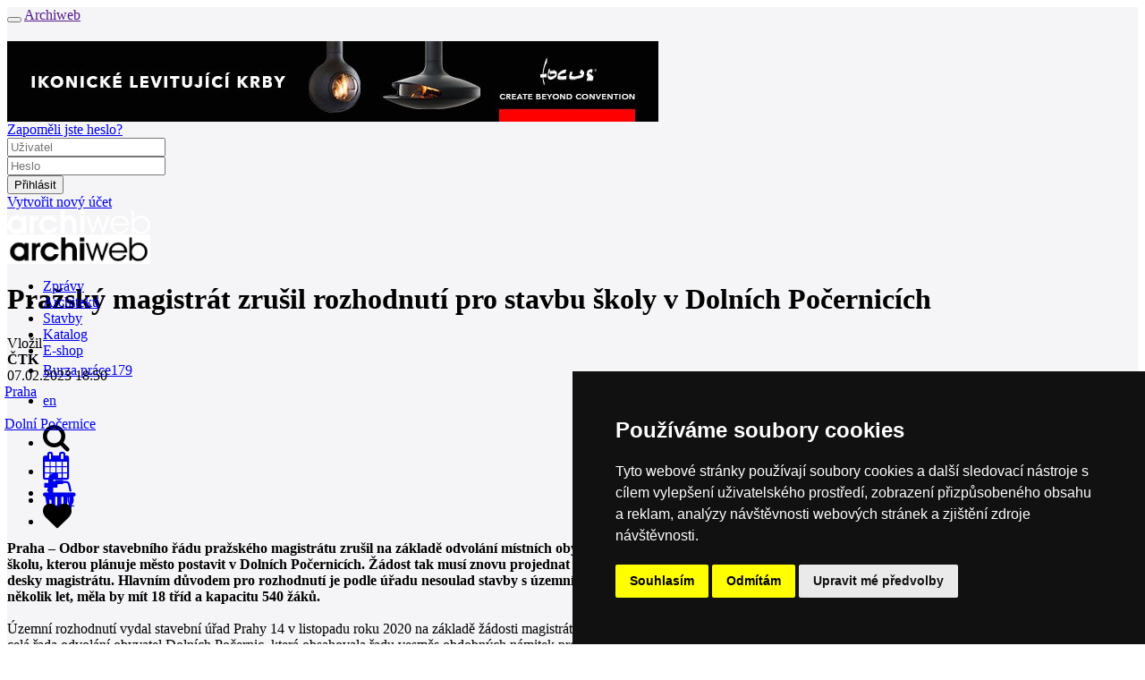

--- FILE ---
content_type: text/html; charset=utf-8
request_url: https://www.archiweb.cz/n/domaci/prazsky-magistrat-zrusil-rozhodnuti-pro-stavbu-skoly-v-dolnich-pocernicich
body_size: 13370
content:

<!DOCTYPE html PUBLIC "-//W3C//DTD XHTML 1.0 Transitional//EN">
    <!--[if lt IE 7]><html class="no-js lt-ie9 lt-ie8 lt-ie7" lang="cs"> <![endif]-->
        <!--[if IE 7]>    <html class="no-js lt-ie9 lt-ie8" lang="cs"> <![endif]-->
        <!--[if IE 8]>    <html class="no-js lt-ie9" lang="cs"> <![endif]-->
        <!-- Consider adding a manifest.appcache: h5bp.com/d/Offline -->
        <!--[if gt IE 8]><!--> <html class="no-js" lang="cs" xml:lang="cs"> <!--<![endif]-->
            <head>
                <title>archiweb.cz - Pražský magistrát zrušil rozhodnutí pro stavbu školy v Dolních Počernicích</title>
                <meta charset="UTF-8">
                <meta name="viewport" content="width=device-width, initial-scale=1.0">
                <meta name="application-name" content="Archiweb">
                <meta name="description" content="Praha – Odbor stavebního řádu pražského magistrátu zrušil na základě odvolání místních obyvatel územní rozhodnutí pro novou základní školu, kterou plánuje město postavit v&amp;nbsp;Dolních Počernicích. Žádost tak musí znovu projednat stavební úřad Prahy 14. ČTK to zjistila z&amp;nbsp;úřední desky…">

                <!--
        Narodni knihovna CR - archivace online zdroju
        == START ==
                -->
                <link rel="schema.DC" href="https://purl.org/dc/elements/1.1/">
                <meta name="DC.Title" content="archiweb.cz">
                <meta name="DC.Creator.personalName" content="Zloský, Ondřej">
                <meta name="DC.Subject" scheme="PHNK" content="architektura">
                <meta name="DC.Subject" scheme="PHNK" content="design">
                <meta name="DC.Subject" scheme="PHNK" content="stavby">
                <meta name="DC.Subject" scheme="PHNK" content="stavební materiály">
                <meta name="DC.Subject" scheme="MDT_MRF" content="72">
                <meta name="DC.Subject" scheme="MDT_MRF" content="7.05">
                <meta name="DC.Subject" scheme="MDT_MRF" content="69.01/.03">
                <meta name="DC.Subject" scheme="MDT_MRF" content="691">
                <meta name="DC.Subject" scheme="MDT_MRF" content="(0.034.2)004.738.12">
                <meta name="DC.Subject" scheme="MDT_KON" content="72 - Architektura">
                <meta name="DC.Subject" scheme="DDC_CON" content="720 - Architecture">
                <meta name="DC.Description.abstract" content="Internetový portál do světa moderní architektury. Každý den přináší informace o všem důležitém, co se v oblasti domácí a světové architektury odehrává">
                <meta name="DC.Publisher" content="Jan Kratochvíl">
                <meta name="DC.Publisher.address" content=" jan.kratochvil@archiweb.cz">
                <meta name="DC.Date" scheme="W3C-DTF" content="1997-01-01">
                <meta name="DC.Type" scheme="DCMIType" content="Text">
                <meta name="DC.Type" scheme="DCMIType" content="Image">
                <meta name="DC.Type" scheme="PHNK" content="www dokumenty">
                <meta name="DC.Format" scheme="IMT" content="text/html">
                <meta name="DC.Format.medium" content="computerFile">
                <meta name="DC.Identifier" content="https://www.archiweb.cz">
                <meta name="DC.Identifier" scheme="ISSN" content="1801-3902">
                <meta name="DC.Identifier" scheme="URN" content="URN:NBN:cz-nk2005461">
                <meta name="DC.Language" scheme="RFC3066" content="cze">
                <meta name="DC.Language" scheme="RFC3066" content="eng">
                <meta name="DC.Rights" content="archiweb.cz 1997-2005">
                <!-- == END ==  -->


                <!-- facebook opengraph -->
                  <meta name="facebook-domain-verification" content="dlp3mlqqsru40gmwvbemie4jjvsk0m">
                <meta property="og:image" content="/Image/zpravy/2023/02/skola.png"> <!-- doplnit, min 200x200, ale cim vetsi, tim lepsi-->
                <meta property="og:title" content="Archiweb - Pražský magistrát zrušil rozhodnutí pro stavbu školy v Dolních Počernicích">
                <meta property="og:description" content="Praha – Odbor stavebního řádu pražského magistrátu zrušil na základě odvolání místních obyvatel územní rozhodnutí pro novou základní školu, kterou plánuje město postavit v&amp;nbsp;Dolních Počernicích. Žádost tak musí znovu projednat stavební úřad Prahy 14. ČTK to zjistila z&amp;nbsp;úřední desky…">
                <meta property="og:url" content="https://www.archiweb.cz/n/domaci/prazsky-magistrat-zrusil-rozhodnuti-pro-stavbu-skoly-v-dolnich-pocernicich">
                <!-- end facebook opengraph -->

                <!-- twitter cards -->
                <meta name="twitter:card" content="summary">
                <meta name="twitter:title" content="Archiweb - Pražský magistrát zrušil rozhodnutí pro stavbu školy v Dolních Počernicích">
                <meta name="twitter:description" content="Praha – Odbor stavebního řádu pražského magistrátu zrušil na základě odvolání místních obyvatel územní rozhodnutí pro novou základní školu, kterou plánuje město postavit v&amp;nbsp;Dolních Počernicích. Žádost tak musí znovu projednat stavební úřad Prahy 14. ČTK to zjistila z&amp;nbsp;úřední desky…">
                <!-- end twitter cards -->

                <!-- main styles -->
                <link rel='stylesheet' href='https://cdn.archmedia.eu/styles/cols_main.css?reload=4'>
                <link rel="stylesheet" href="https://cdn.archmedia.eu/styles/main.css?reload=5">

                <!--icons favicons colors-->
                <link rel="shortcut icon" href="https://cdn.archmedia.eu/images/favicon.ico" type="image/x-icon">
                <link rel="icon" href="https://cdn.archmedia.eu/images/favicon.ico" type="image/x-icon">
                <link rel="apple-touch-icon" sizes="180x180" href="https://cdn.archmedia.eu/images/favicons/apple-touch-icon.png">
                <link rel="icon" type="image/png" href="https://cdn.archmedia.eu/images/favicons/favicon-32x32.png" sizes="32x32">
                <link rel="icon" type="image/png" href="https://cdn.archmedia.eu/images/favicons/favicon-194x194.png" sizes="194x194">
                <link rel="icon" type="image/png" href="https://cdn.archmedia.eu/images/favicons/android-chrome-192x192.png" sizes="192x192">
                <link rel="icon" type="image/png" href="https://cdn.archmedia.eu/images/favicons/favicon-16x16.png" sizes="16x16">
                <link rel="manifest" href="https://cdn.archmedia.eu/images/favicons/manifest.json">
                <link rel="mask-icon" href="https://cdn.archmedia.eu/images/favicons/safari-pinned-tab.svg" color="#0279ce">
                <!-- <link rel='stylesheet' href="https://cdn.archmedia.eu/styles/font-awesome.min.css" /> -->
<!--
                <link rel="stylesheet" href="https://use.fontawesome.com/releases/v5.6.3/css/all.css" integrity="sha384-UHRtZLI+pbxtHCWp1t77Bi1L4ZtiqrqD80Kn4Z8NTSRyMA2Fd33n5dQ8lWUE00s/" crossorigin="anonymous">
-->
                <link rel='stylesheet' href="https://cdnjs.cloudflare.com/ajax/libs/font-awesome/4.7.0/css/font-awesome.min.css">
                <meta name="msapplication-TileColor" content="#ffffff">
                <meta name="msapplication-TileImage" content="https://cdn.archmedia.eu/images/favicons/mstile-144x144.png">
                <meta name="theme-color" content="#0279ce">
                <!--end icons favicons colors-->

                <style type="text/css">
                    .hideAll  {
                        display: none;
                     }
                </style>

                <!-- Facebook Pixel Code -->
                <script>
                  !function(f,b,e,v,n,t,s)
                  { if(f.fbq)return;n=f.fbq=function() { n.callMethod?
                  n.callMethod.apply(n,arguments):n.queue.push(arguments) } ;
                  if(!f._fbq)f._fbq=n;n.push=n;n.loaded=!0;n.version='2.0';
                  n.queue=[];t=b.createElement(e);t.async=!0;
                  t.src=v;s=b.getElementsByTagName(e)[0];
                  s.parentNode.insertBefore(t,s) } (window, document,'script',
                  'https://connect.facebook.net/en_US/fbevents.js');
                  fbq('init', '2367294743568975');
                  fbq('track', 'PageView');
                </script>
                <noscript><img height="1" width="1" style="display:none"
                  src="https://www.facebook.com/tr?id=2367294743568975&ev=PageView&noscript=1"
               ></noscript>
                <!-- End Facebook Pixel Code -->

                <!-- jquery -->
                <script src="https://code.jquery.com/jquery-1.11.3.min.js"></script>
                <script src="https://cdnjs.cloudflare.com/ajax/libs/jquery-easing/1.3/jquery.easing.min.js"></script>
                <!-- jQuery Modal -->
                <script src="https://cdnjs.cloudflare.com/ajax/libs/jquery-modal/0.9.1/jquery.modal.min.js"></script>
                <link rel="stylesheet" href="https://cdnjs.cloudflare.com/ajax/libs/jquery-modal/0.9.1/jquery.modal.min.css">
                <script src="https://cdn.archmedia.eu/js/nette/nette.ajax.js"></script>
                <script src="https://cdn.archmedia.eu/js/nette/extensions/confirm.ajax.js"></script>
                <script src="https://cdn.archmedia.eu/js/nette/netteForms.min.js"></script>
            <script type="text/javascript">
                $(window).load(function () {
                    $(".hideAll").show();
                });
            </script>

    <script type='text/javascript' src='https://cdn.archmedia.eu/js/unitegallery/js/unitegallery.js'></script> 
    <link rel='stylesheet' href='/js/unitegallery/css/unite-gallery.css' type='text/css'> 
    <script type='text/javascript' src='https://cdn.archmedia.eu/js/unitegallery/themes/tiles/ug-theme-tiles.js'></script> 

<!-- Matomo -->
<script>
  var _paq = window._paq = window._paq || [];
  /* tracker methods like "setCustomDimension" should be called before "trackPageView" */
  _paq.push(['trackPageView']);
  _paq.push(['enableLinkTracking']);
  (function() {
    var u="//www.archiweb.cz/matomo/";
    _paq.push(['setTrackerUrl', u+'matomo.php']);
    _paq.push(['setSiteId', '1']);
    var d=document, g=d.createElement('script'), s=d.getElementsByTagName('script')[0];
    g.async=true; g.src=u+'matomo.js'; s.parentNode.insertBefore(g,s);
  })();
</script>
<!-- End Matomo Code -->

<!-- Start Clarity Code -->
<script type="text/javascript"> (function(c,l,a,r,i,t,y){ c[a]=c[a]||function(){ (c[a].q=c[a].q||[]).push(arguments)}; t=l.createElement(r);t.async=1;t.src="https://www.clarity.ms/tag/"+i; y=l.getElementsByTagName(r)[0];y.parentNode.insertBefore(t,y); })(window, document, "clarity", "script", "oj2nvt8jew"); </script>
<!-- End Clarity Code -->

            </head>
            <body id="tpl_news_detail" style="position: relative;">

                <div class="off-canvas-wrapper" style="transform-origin: top left;">
                    <div class="off-canvas-wrapper-inner" data-off-canvas-wrapper style="background-color: #f5f5f7;">
                        <div class="off-canvas-content" data-off-canvas-content>
                            <div class="title-bar hide-for-large">
                                <div class="title-bar-left">
                                    <button class="menu-icon" type="button" data-open="offCanvasLeft"></button>
                                    <a href=""><span class="title-bar-title">Archiweb</span></a>
                                </div>
                            </div>
                            <!-- end off canvas -->
                            <div class="pretopbar">
                                <header role="banner" class="noprint">
                                    <div class="row fixed_sidebar_container" style="margin-top: 20px;">
                                            <div class="columns large-12 fixed_sidebar leader banner"><a href="/mcl/778" target="_blank"><img src="https://www.archiweb.cz/images/menu/gallery/picturefile_778.jpg" /></a></div>
<div id="snippet--loginform">                                        <!-- auth box start -->

<div id="snippet--loginform">                                        <script type="text/javascript">
                                        $(document).ready(function () {
                                            $('.auth_box .login').on('mouseenter', function () {
                                                if (!$('.auth_box').hasClass('open')) {
                                                    $('.auth_box').addClass('open');
                                        //        } else {
                                        //            $('.auth_box').removeClass('open');
                                        //            $('.auth_box').addClass('logged');
                                                }
                                            } );

                                            $('.auth_box').on('mouseleave', function () {
                                                if ($('.auth_box').hasClass('open')) {

                                                  setTimeout(function () {
                                                    $('.auth_box').removeClass('open');
                                                  }, 2000);

//                                                    $('.auth_box').removeClass('open');
                                        //            $('.auth_box').addClass('logged');
                                                }
                                            } );
                                        } );
                                        </script>

                                        <div class="fixed-width-right auth_box"">
                                            <div class="logoutonly forgotpass"><a href="/auth/?do=lostPass&amp;locale=cs" title="lost password">Zapoměli jste heslo?</a></div>
                                              <form action="/auth" method="post" id="frm-loginForm" style="display: inline;">
                                                <div class="logoutonly loginform">
                                                    <div class="row">
                                                        <div class="large-12 columns">
                                                            <div class="inputs">
                                                                <div class="username">
                                                                    <input type="text" placeholder="Uživatel" class="logininput" name="login" id="frm-loginForm-login" required data-nette-rules='[{"op":":filled","msg":"Prosím zadejte uživatelské jméno."}]'>
                                                                </div>
                                                                <div class="password">
                                                                    <input type="password" placeholder="Heslo" class="logininput" name="password" id="frm-loginForm-password" required data-nette-rules='[{"op":":filled","msg":"Prosím zadejte heslo."}]'> 
                                                                </div>
                                                            </div>
                                                        </div>
                                                    </div>
                                                </div>
                                                <div class="logoutonly login"><input class="login button ajax" type="submit" name="send" value="Přihlásit"></div>
                                              <input type="hidden" name="do" value="loginForm-submit"></form>
                                              <div class="logoutonly new_user"><a title="Vytvořit nový účet" href="/auth/?newUser=1&amp;locale=cs">Vytvořit nový účet</a></div>
                                            </div>
                                        </div>
</div>
                                        <!-- auth box end -->
</div>                                    </div>
                                </header>
                            </div>
                            <div class="topbar bc_black show-for-large" style="min-width: 1220px; height: 60px;" id="topbar">
                                <div class="row h100">
                                    <div class="large-12 columns posrel h100">
                                        <div class="h100">
                                            <div class="topbarleft float-left">
                                                <div class="mainlogo noprint">
                                                    <a href="/cs">
                                                        <img src="https://cdn.archmedia.eu/images/archiweb-logo_bila-01.svg" alt="Logo Archiweb" width="160">
                                                    </a>
                                                </div>
                                                <div class="mainlogo printonly">
                                                    <img src="https://cdn.archmedia.eu/images/archiweb.jpg" alt="Logo Archiweb" width="160">
                                                </div>
                                                <nav class="mainmenu" role="navigation">
                                                    <ul>
                                                        <li class="active">
                                                            <a href="/cs/n/">
                                                                <div>Zprávy</div>
                                                            </a>
                                                        </li>
                                                        <li >
                                                              <a href="/s/ateliery-cr">
                                                                <div>Architekti</div>
                                                            </a>
                                                        </li>
                                                        <li >
                                                            <a href="/p">
                                                                <div>Stavby</div>
                                                            </a>
                                                        </li>
                                                        <li >
                                                            <a href="/s/produkt-mesice">
                                                                <div>Katalog</div>
                                                            </a>
                                                        </li>
                                                        <li >
                                                            <a href="/eshop">
                                                                <div>E-shop</div>
                                                            </a>
                                                        </li>
                                                        <li >
                                                            <a href="/jobs">
                                                                <div style="padding-top: 4px;">Burza práce<span class="quant">179</span></div>
                                                            </a>
                                                        </li>
                                                    </ul>
                                                </nav>
                                            </div>
                                            <div class="h100 float-right">
                                                <div class="langmenu h100">
                                                    <nav>
                                                        <ul>
                                                          <li><a href="/en/n/home/prazsky-magistrat-zrusil-rozhodnuti-pro-stavbu-skoly-v-dolnich-pocernicich"><div>en</div></a></li>
                                                        </ul>
                                                    </nav>
                                                </div>
                                                <div class="icons h100">
                                                    <ul>
                                                        <li class="icon search" data-bar="searchbar"><div><div><i class="fa fa-search fa-2x"></i></div></div></li>
                                                        <li class="icon cal "><a href="/souteze"><div><i class="fa fa-calendar fa-2x"></i></div></a></li>
                                                        <li class="icon eshop"><a href="/eshop/kosik"><div><i class="fa fa-shopping-basket fa-2x"></i><div style="display: contents;" id="snippet--basket"><span class="quant" style="margin-left: -10px; margin-top: 8px;">0</span></div></div></a></li>
                                                    </ul>
                                                </div>
                                            </div>
                                        </div>
                                    </div>
                                </div>
                                <div class="nanobar" id="nanobar" style="height: 4px;">
                                </div>
                            </div>
                            <div class="searchbar subtopbar noprint" style="height: 60px; display: none; min-width: 1220px;">
                                        <form role="search" action="/search?locale=cs" method="post" id="frm-searchForm">
                                          <div class="row subtopbar_inner">
                                                  <div class="large-3 medium-6 columns col" style="height: 40px; width: 20%;">
                                                    <label class="select fa fa-chevron-down" style="height: 40px;">
                                                      <select id="frm-searchForm-section" name="section"><option value="0">celý web</option><option value="4">zprávy / salon</option><option value="1">architekti / ateliéry</option><option value="2">stavby</option><option value="3">místa</option><option value="5">knihovna / e-shop</option><option value="6">katalog</option></select>
                                                    </label>
                                                  </div>
                                                  <div class="large-6 medium-12 columns col" style="width: 640px; padding-right: 0;">
                                                    <input type="text" placeholder="HLEDEJ" id="search" value="" name="q" required data-nette-rules='[{"op":":filled","msg":"Prosím zadejte hledaný výraz."}]'>
                                                  </div>
                                                  <div class="large-12 columns col" style="width: 19.8rem;">
                                                    <input type="submit" class="button" style="width: 18.8rem; margin-left: 0.8rem;" name="send" value="HLEDEJ">
                                                  </div>
                                          </div>
                                        <input type="hidden" name="do" value="searchForm-submit"><!--[if IE]><input type=IEbug disabled style="display:none"><![endif]-->
</form>
                            </div>
<div id="snippet--flash"><div id="snippet--flash"><script>
  $( "button.close" ).click(function() {
    $( "div#flash" ).toggle();
  });
  $(document).ready(function() {
    setTimeout(hideFlashes, 3000);
  });
  var hideFlashes = function() {
    $('div#flash').fadeOut(1500);
  }
</script>
</div></div>
                            <div class="body" id="tpl_news_detail">
                                        <main role="main">
                                <div class="row subheader fixed_sidebar_container">
                                    <div class="large-12 medium-12 columns main fixed_sidebar news" >

                                    <div class="row" style="float: left;">
                                            <div class="medium-12 columns bottom">
                                                <h1 itemprop="name">Pražský magistrát zrušil rozhodnutí pro stavbu školy v Dolních Počernicích</h1>
                                                
                                            </div>
                                    </div>

                                    <div class="row" style="float: left;">
                                    </div>
                                    <div class="row">
                                        <div class="medium-3 columns leftbar" style="clear: both;">
                                            <section role="region" class="sec_details">
                                                <div class="details">
                                                    <div>
                                                        <span class="caption">Vložil</span><br>
<b> ČTK</b><br>
                                                      07.02.2023 18:50</b>
                                                    </div>
                                                </div>
                                            </section>
                                            <section role="region" class="sec_tagsTagy" style="margin-left: -3px; padding-right: 10px;">
                                                      <a href="/l/evropa/ceska-republika/praha/">
                                                        <div class="tags transition">
                                                          Praha
                                                        </div>
                                                      </a>
                                                      <br style="clear:both;">
                                                      <a href="/l/evropa/ceska-republika/praha/dolni-pocernice">
                                                        <div class="tags transition">
                                                          Dolní Počernice
                                                        </div>
                                                      </a>
                                                      <br style="clear:both;">
                                            </section>
<div id="snippet--fav">                                            <div class="social_inner social" style="margin-top: 28px; ">
                                                <ul>
                                                    <li style="margin-left: 0px;"><a target="_blank" href="https://www.facebook.com/sharer/sharer.php?u=https://www.archiweb.cz/n/domaci/prazsky-magistrat-zrusil-rozhodnuti-pro-stavbu-skoly-v-dolnich-pocernicich"><div><i class="fa fa-facebook fa-2x"></i></div></a></li>
                                                      <li >
<div><i class="fa fa-heart fa-2x"><span class="count"></span></i></div>
</li>
                                                </ul>
                                            </div>
</div>                                            
                                            
                                            
                                            
                                            
                                        </div>
                                        <div class="medium-9 columns aaa" style="padding-right: 14px;">
                                            <section role="region" class="sec_text2" >
                                                <div class="content row " itemprop="description" style="margin-top: -5px;">
                                                  <strong><table class="img_table" cellspacing="0" cellpadding="0" width="265" style=" margin: 6px 0px 20px 20px; float: right;"><tr><td><img src="/Image/zpravy/2023/02/skola.png"  width="265" height="162"  /></td></tr></table>Praha – Odbor stavebního řádu pražského magistrátu zrušil na základě odvolání místních obyvatel územní rozhodnutí pro novou základní školu, kterou plánuje město postavit v&nbsp;Dolních Počernicích. Žádost tak musí znovu projednat stavební úřad Prahy 14. ČTK to zjistila z&nbsp;úřední desky magistrátu. Hlavním důvodem pro rozhodnutí je podle úřadu nesoulad stavby s&nbsp;územním plánem. Stavbu školy město připravuje několik let, měla by mít 18 tříd a kapacitu 540 žáků.</strong><br /><br />Územní rozhodnutí vydal stavební úřad Prahy 14 v&nbsp;listopadu roku 2020 na základě žádosti magistrátu ze začátku roku 2018. Dorazila však proti němu celá řada odvolání obyvatel Dolních Počernic, která obsahovala řadu vesměs obdobných námitek proti záměru. Odbor, který na magistrátu řeší odvolání v&nbsp;přenesené působnosti státu, jim nakonec vyhověl.<br /><br />Za nejpodstatnější problém úředníci označili nesoulad s&nbsp;územním plánem, který podle dokumentu potvrdilo i&nbsp;ministerstvo pro místní rozvoj zrušením původního kladného stanoviska.<em> "Nesouhlas orgánu územního plánování s&nbsp;navrhovaným stavebním záměrem působí nezákonnost přezkoumávaného územního rozhodnutí a je tedy důvodem pro jeho zrušení a vrácení věci k&nbsp;novému projednání,"</em> stojí v&nbsp;rozhodnutí.<br /><br />Radnice Dolních Počernic podle zveřejněného dokumentu i&nbsp;dřívějších vyjádření stavbu školy podpořila, stejně jako magistrát. <em>"Nové školy tam jsou určitě potřeba,"</em> řekl ČTK dosluhující radní města pro školství Vít Šimral (Piráti). Dodal, že město v&nbsp;Dolních Počernicích plánuje postavit i&nbsp;další školu, a to v&nbsp;souvislosti s&nbsp;plánovanou stavbou stovek městských nájemních bytů v&nbsp;oblasti.<br /><br />Magistrát plánuje několik dalších nových škol v&nbsp;okrajových částech metropole, které se často potýkají s&nbsp;nedostatkem míst pro žáky. Loni v&nbsp;září začala stavba základní školy v&nbsp;Šeberově za zhruba 477 milionů korun. Nové školy je v&nbsp;plánu stavět také v&nbsp;Kolovratech, Uhříněvsi či v&nbsp;Komořanech. Školu pro asi 700 školáků staví také Praha 9, v&nbsp;plánu to mají i&nbsp;například Praha 3, Praha 5, Praha 7 či Praha 8.
                                                </div>
                                            </section>


<div id="snippet--comments">                                            <!-- start comments-->
<div style="clear:both; padding-top: 35px; margin-left: -4px;">


                                            <section role="region" class="sec_comments">
                                                <div class="comments">
                                                    <div class="chead row">
                                                        <div class="large-9 medium-8 small-6 columns num"><span>0</span> komentářů</div>
                                                        <a href="?c=add#cadd"><div class="large-3 medium-4 small-6 columns add">přidat komentář</div></a>
                                                    </div>
                                                </div>
                                            </section>
</div>
                                            <!-- end comments -->

</div>                                              <h2 style="clear:both; font-weight: 800; margin-left: -4px; margin-bottom: 0.8rem;">Související články</h2>
                                              <div class="row newsList large-9 columns" style="margin-left: -4px;">
                                                  <a href="/n/domaci/stavba-skoly-v-prazskem-seberove-bude-stat-asi-477-milionu-korun">
                                                      <div class="new  ">
                                                          <div class="inner">
                                                              <span class="discuss c0" style="margin-right: 9em;">0 <i class="fa fa-comment"></i></span>
                                                              <span class="date">16.05.2022</span><span style="font-weight: normal;"> | </span><span class="title">Stavba školy v pražském Šeberově bude stát asi 477 milionů korun</span>
                                                          </div>
                                                      </div>
                                                  </a>
                                                  <a href="/n/domaci/praha-chce-v-dalsi-dekade-investovat-do-zakladnich-skol-ctyri-miliardy-kc">
                                                      <div class="new  ">
                                                          <div class="inner">
                                                              <span class="discuss c0" style="margin-right: 9em;">0 <i class="fa fa-comment"></i></span>
                                                              <span class="date">01.09.2021</span><span style="font-weight: normal;"> | </span><span class="title">Praha chce v další dekádě investovat do základních škol čtyři miliardy Kč</span>
                                                          </div>
                                                      </div>
                                                  </a>
                                                  <a href="/n/domaci/praha-vypise-tendr-na-stavbu-skoly-v-seberove-za-349-mil-kc">
                                                      <div class="new  ">
                                                          <div class="inner">
                                                              <span class="discuss c0" style="margin-right: 9em;">0 <i class="fa fa-comment"></i></span>
                                                              <span class="date">23.04.2021</span><span style="font-weight: normal;"> | </span><span class="title">Praha vypíše tendr na stavbu školy v Šeberově za 349 mil. Kč</span>
                                                          </div>
                                                      </div>
                                                  </a>
                                                  <a href="/n/domaci/praha-chce-v-dalsich-letech-postavit-nejmene-sedm-zakladnich-skol">
                                                      <div class="new  ">
                                                          <div class="inner">
                                                              <span class="discuss c0" style="margin-right: 9em;">0 <i class="fa fa-comment"></i></span>
                                                              <span class="date">21.05.2019</span><span style="font-weight: normal;"> | </span><span class="title">Praha chce v dalších letech postavit nejméně sedm základních škol</span>
                                                          </div>
                                                      </div>
                                                  </a>
                                              </div>
                                          </div>
                                        <!--end main content-->

                                    <div class="sidebar fixed-width-right">
                                        <aside role="complementary">
                                            <h2 class="seo-only">Sidebar</h2>
                                            <div class="row">
                                                <!--start product of month-->
                                                <div class="large-12 columns banner bannerr_small"><a href="/mcl/824" target="_blank"><img src="https://www.archiweb.cz/images/menu/gallery/picturefile_824.gif" /></a></div>
                                            </div>
                
                                              <div id="tpl_place" style="height: 326px;">
                                                <div class="large-12 columns item">
                                                  <a href="/n/domaci">
                                                    <div class="item button  transition">
                                                      Domácí zprávy
                                                    </div>
                                                  </a>
                                                </div>
                                                <div class="large-12 columns item">
                                                  <a href="/n/zahranicni">
                                                    <div class="item button active transition">
                                                      Zahraniční zprávy
                                                    </div>
                                                  </a>
                                                </div>
                                                <div class="large-12 columns item">
                                                  <a href="/n/souteze">
                                                    <div class="item button active transition">
                                                      Soutěže
                                                    </div>
                                                  </a>
                                                </div>
                                                <div class="large-12 columns item">
                                                  <a href="/n/vystavy">
                                                    <div class="item button active transition">
                                                      Výstavy
                                                    </div>
                                                  </a>
                                                </div>
                                                <div class="large-12 columns item">
                                                  <a href="/n/prednasky">
                                                    <div class="item button active transition">
                                                      Přednášky
                                                    </div>
                                                  </a>
                                                </div>
                                                <div class="large-12 columns item">
                                                  <a href="/n/rozhovory">
                                                    <div class="item button active transition">
                                                      Rozhovory
                                                    </div>
                                                  </a>
                                                </div>
                                                <div class="large-12 columns item">
                                                  <a href="/n/press">
                                                    <div class="item button active transition">
                                                      Tiskové zprávy
                                                    </div>
                                                  </a>
                                                </div>
                                              </div>
                 
                                            <div class="row">
                                            </div>
<div id="snippet--calendar">                                        <!--start calendar-->
                                        <div class="row">
                                          <a href="/souteze">
                                            <div class="large-12 columns medium-centered opacity85">
                                                <h3 class="caltitle" style="height: 42px; padding-top: 4px;">Kalendář akcí
                                              <span class="quant" style="padding-top: 12px;">11</span></h3>
                                            </div>
                                          </a>
                                        </div>
                                        <div class="row">
                                            <div id="calendar" class="calendar large-12 columns medium-centered" style="height: 42px; padding-bottom: 2px;">
<div id="snippet--calendar">                                                <h3 class="monthtitle" style="font-size: 1.1rem; letter-spacing: 0.8;">
<a class="ajax opacity85" href="/n/domaci/prazsky-magistrat-zrusil-rozhodnuti-pro-stavbu-skoly-v-dolnich-pocernicich?month=12-2025&amp;do=shiftCalendar"><img src="/images/sipka_doleva.svg" class="l"></a>Leden 2026
<a class="ajax opacity85" href="/n/domaci/prazsky-magistrat-zrusil-rozhodnuti-pro-stavbu-skoly-v-dolnich-pocernicich?month=02-2026&amp;do=shiftCalendar"><img src="/images/sipka_doprava.svg" class="r"></i></a></h3>
                                                <div class="calbody">
                                                    <div class="day">&nbsp;</div>
                                                    <div class="day">&nbsp;</div>
                                                    <div class="day">&nbsp;</div>
                                                        <a title="" href="/e/2026-01-01">
                                                        <div 
                                                         class="day thismonth 
                                                        "
                                                        style="
                                                        "
                                                        >1
                                                      </div>
                                                      </a>
                                                        <a title="" href="/e/2026-01-02">
                                                        <div 
                                                         class="day thismonth 
                                                        "
                                                        style="
                                                        "
                                                        >2
                                                      </div>
                                                      </a>
                                                        <a title="" href="/e/2026-01-03">
                                                        <div 
                                                         class="day thismonth 
                                                        "
                                                        style="
                                                        "
                                                        >3
                                                      </div>
                                                      </a>
                                                        <a title="" href="/e/2026-01-04">
                                                        <div 
                                                         class="day thismonth 
                                                        "
                                                        style="
                                                            border-right: none;
                                                        "
                                                        >4
                                                      </div>
                                                      </a>
                                                        <a title="" href="/e/2026-01-05">
                                                        <div 
                                                         class="day thismonth 
                                                        "
                                                        style="
                                                        "
                                                        >5
                                                      </div>
                                                      </a>
                                                        <a title="" href="/e/2026-01-06">
                                                        <div 
                                                         class="day thismonth 
                                                        "
                                                        style="
                                                        "
                                                        >6
                                                      </div>
                                                      </a>
                                                        <a title="" href="/e/2026-01-07">
                                                        <div 
                                                         class="day thismonth 
                                                        "
                                                        style="
                                                        "
                                                        >7
                                                      </div>
                                                      </a>
                                                        <a title="" href="/e/2026-01-08">
                                                        <div 
                                                         class="day thismonth 
                                                        "
                                                        style="
                                                        "
                                                        >8
                                                      </div>
                                                      </a>
                                                        <a title="" href="/e/2026-01-09">
                                                        <div 
                                                         class="day thismonth 
                                                        "
                                                        style="
                                                        "
                                                        >9
                                                      </div>
                                                      </a>
                                                        <a title="Umění aktivismu - výstava v GHMP" href="/e/2026-01-10">
                                                        <div 
                                                         class="day thismonth 
                                                            event transition opacity85
                                                        "
                                                        style="
                                                        "
                                                        >10
                                                      </div>
                                                      </a>
                                                        <a title="" href="/e/2026-01-11">
                                                        <div 
                                                         class="day thismonth 
                                                        "
                                                        style="
                                                            border-right: none;
                                                        "
                                                        >11
                                                      </div>
                                                      </a>
                                                        <a title="" href="/e/2026-01-12">
                                                        <div 
                                                         class="day thismonth 
                                                        "
                                                        style="
                                                        "
                                                        >12
                                                      </div>
                                                      </a>
                                                        <a title="Středočeská vědecká knihovna v Kladně - vypsání soutěže" href="/e/2026-01-13">
                                                        <div 
                                                         class="day thismonth 
                                                            event transition opacity85
                                                        "
                                                        style="
                                                        "
                                                        >13
                                                      </div>
                                                      </a>
                                                        <a title="Stavoprojekt 1948–1953 – křest knihy a komentovaná prohlídka" href="/e/2026-01-14">
                                                        <div 
                                                         class="day thismonth 
                                                            event transition opacity85
                                                        "
                                                        style="
                                                        "
                                                        >14
                                                      </div>
                                                      </a>
                                                        <a title="" href="/e/2026-01-15">
                                                        <div 
                                                         class="day thismonth 
                                                        "
                                                        style="
                                                        "
                                                        >15
                                                      </div>
                                                      </a>
                                                        <a title="" href="/e/2026-01-16">
                                                        <div 
                                                         class="day thismonth 
                                                        "
                                                        style="
                                                        "
                                                        >16
                                                      </div>
                                                      </a>
                                                        <a title="" href="/e/2026-01-17">
                                                        <div 
                                                         class="day thismonth 
                                                        "
                                                        style="
                                                        "
                                                        >17
                                                      </div>
                                                      </a>
                                                        <a title="" href="/e/2026-01-18">
                                                        <div 
                                                         class="day thismonth 
                                                            today
                                                        "
                                                        style="
                                                            border-right: none;
                                                        "
                                                        >18
                                                      </div>
                                                      </a>
                                                        <a title="Urban Talks: Mette Skjold, SLA" href="/e/2026-01-19">
                                                        <div 
                                                         class="day thismonth 
                                                            event transition opacity85
                                                        "
                                                        style="
                                                        "
                                                        >19
                                                      </div>
                                                      </a>
                                                        <a title="" href="/e/2026-01-20">
                                                        <div 
                                                         class="day thismonth 
                                                        "
                                                        style="
                                                        "
                                                        >20
                                                      </div>
                                                      </a>
                                                        <a title="" href="/e/2026-01-21">
                                                        <div 
                                                         class="day thismonth 
                                                        "
                                                        style="
                                                        "
                                                        >21
                                                      </div>
                                                      </a>
                                                        <a title="" href="/e/2026-01-22">
                                                        <div 
                                                         class="day thismonth 
                                                        "
                                                        style="
                                                        "
                                                        >22
                                                      </div>
                                                      </a>
                                                        <a title="Habilitační přednáška Marka Štěpána na FA VUT" href="/e/2026-01-23">
                                                        <div 
                                                         class="day thismonth 
                                                            event transition opacity85
                                                        "
                                                        style="
                                                        "
                                                        >23
                                                      </div>
                                                      </a>
                                                        <a title="" href="/e/2026-01-24">
                                                        <div 
                                                         class="day thismonth 
                                                        "
                                                        style="
                                                        "
                                                        >24
                                                      </div>
                                                      </a>
                                                        <a title="" href="/e/2026-01-25">
                                                        <div 
                                                         class="day thismonth 
                                                        "
                                                        style="
                                                            border-right: none;
                                                        "
                                                        >25
                                                      </div>
                                                      </a>
                                                        <a title="" href="/e/2026-01-26">
                                                        <div 
                                                         class="day thismonth 
                                                        "
                                                        style="
                                                            border-bottom: none;
                                                        "
                                                        >26
                                                      </div>
                                                      </a>
                                                        <a title="" href="/e/2026-01-27">
                                                        <div 
                                                         class="day thismonth 
                                                        "
                                                        style="
                                                            border-bottom: none;
                                                        "
                                                        >27
                                                      </div>
                                                      </a>
                                                        <a title="" href="/e/2026-01-28">
                                                        <div 
                                                         class="day thismonth 
                                                        "
                                                        style="
                                                            border-bottom: none;
                                                        "
                                                        >28
                                                      </div>
                                                      </a>
                                                        <a title="" href="/e/2026-01-29">
                                                        <div 
                                                         class="day thismonth 
                                                        "
                                                        style="
                                                            border-bottom: none;
                                                        "
                                                        >29
                                                      </div>
                                                      </a>
                                                        <a title="Centrum kultúry Kežmarok" href="/e/2026-01-30">
                                                        <div 
                                                         class="day thismonth 
                                                            event transition opacity85
                                                        "
                                                        style="
                                                            border-bottom: none;
                                                        "
                                                        >30
                                                      </div>
                                                      </a>
                                                        <a title="" href="/e/2026-01-31">
                                                        <div 
                                                         class="day thismonth 
                                                        "
                                                        style="
                                                            border-bottom: none;
                                                        "
                                                        >31
                                                      </div>
                                                      </a>
                                                    <div class="day" style="border-bottom: none;">&nbsp;</div>
                                                </div>
</div>                                            </div>
                                        </div>
                                        <div class="row" style="margin-top: 10px; height: 42px; margin-bottom: 20px;">
                                                  <div onclick="alert('Pro vložení události je nutné přihlášení.');" class="large-12 columns medium-centered">
                                                      <div class="add_event">Vložit událost</div>
                                                  </div>
                                        </div>
                                        <!--end calendar-->
</div>

                                            <div class="row">
                                                      <!--start new articles-->
                                                      <section role="region" class="sec_new_articles">
                                                          <div class="row new_articles">
                                                                <div class="large-12 columns items" style="padding: 0; margin-left: 0.357rem;">
                                                                  <div class="item button active" style="margin-bottom: 2px; width: 300px;">NEJNOVĚJŠÍ ZPRÁVY</div>
                                                                </div>
                                                                <div class="large-12 columns items">
                                                                      <a href="/n/domaci/v-sanatoriu-palava-se-kontroluji-nedodelky-provozovatel-stavbu-prevezme-za-mesic">
                                                                      <div class="new_articles__article opacity" ><div style="width: 400px;">V Sanatoriu Pálava se kontrolují nedodělky</div></div></a>
                                                                      <a href="/n/domaci/kulturni-dum-repre-v-moste-dostane-novou-prezentaci-naklady-na-opravu-rostou">
                                                                      <div class="new_articles__article opacity" ><div style="width: 400px;">KD Repre dostane novou prezentaci</div></div></a>
                                                                      <a href="/n/domaci/kromerizska-radnice-chce-letos-zahajit-stavbu-multifunkcni-sportovni-haly">
                                                                      <div class="new_articles__article opacity" ><div style="width: 400px;">Kroměříž letos zahájí stavbu sportovní haly</div></div></a>
                                                                      <a href="/n/domaci/cinske-lazne-v-pasohlavkach-zatim-nikdo-nestavi-hotove-pritom-maji-byt-za-rok">
                                                                      <div class="new_articles__article opacity" ><div style="width: 400px;">Čínské lázně v Pasohlávkách zatím nikdo nestaví</div></div></a>
                                                                      <a href="/n/domaci/brnenskou-vilu-l-w-beer-vlastnili-rodice-grety-tugendhatove">
                                                                      <div class="new_articles__article opacity" ><div style="width: 400px;">Vilu Löw-Beer vlastnili rodiče Grety Tugendhat</div></div></a>
                                                                      <a href="/n/domaci/mnichovo-hradiste-chysta-modernizaci-zus-vznikne-i-multifunkcni-sal">
                                                                      <div class="new_articles__article opacity" ><div style="width: 400px;">Mnichovo Hradiště chystá modernizaci ZUŠ</div></div></a>
                                                                      <a href="/n/domaci/penta-pozadala-o-eia-pro-vystavbu-na-florenci-chce-posunout-nadrazi">
                                                                      <div class="new_articles__article opacity" ><div style="width: 400px;">Penta požádala o EIA pro výstavbu na Florenci</div></div></a>
                                                                      <a href="/n/domaci/vyberove-rizeni-na-umprum-v-predmetu-soucasne-arch-tendence">
                                                                      <div class="new_articles__article opacity" ><div style="width: 400px;">Výběrové řízení na UMPRUM</div></div></a>
                                                                </div>
                                                          </div>
                                                      </section>
                                                      <!--end new articles-->                                                    
                                                      <!--start new articles-->
                                                      <section role="region" class="sec_new_articles">
                                                          <div class="row new_articles">
                                                                <div class="large-12 columns items" style="padding: 0; margin-left: 0.357rem;">
                                                                  <div class="item button active" style="margin-bottom: 2px; width: 300px;">NEJČTENĚJŠÍ ZPRÁVY</div>
                                                                </div>
                                                                <div class="large-12 columns items">
                                                                      <a href="/news/vyber-informaci-o-poslednich-zmenach-stavebniho-zakona">
                                                                      <div class="new_articles__article opacity" ><div style="width: 400px;">Výběr informací o změnách stavebního zákona</div></div></a>
                                                                      <a href="/news/pristavba-radnice-ve-slezske-ostrave-vznikne-podle-navrhu-atelieru-a8000">
                                                                      <div class="new_articles__article opacity" ><div style="width: 400px;">Přístavba radnice ve Slezské Ostravě</div></div></a>
                                                                      <a href="/news/melnicky-uzemni-plan-ma-pomoci-resit-zmocnenec">
                                                                      <div class="new_articles__article opacity" ><div style="width: 400px;">Mělník: Kdo vyřeší územní plán?</div></div></a>
                                                                      <a href="/news/ckait-povazuje-planovanou-zmenu-stavebniho-zakona-spise-za-nerealnou">
                                                                      <div class="new_articles__article opacity" ><div style="width: 400px;">ČKAIT považuje změnu stavebního zákona</div></div></a>
                                                                      <a href="/news/moderni-pristav-klidu-u-more">
                                                                      <div class="new_articles__article opacity" ><div style="width: 400px;">Moderní přístav klidu u moře</div></div></a>
                                                                      <a href="/news/byt-manzelu-lorkovych">
                                                                      <div class="new_articles__article opacity" ><div style="width: 400px;">Byt manželů Lorkových</div></div></a>
                                                                      <a href="/news/nova-vlada-chce-zmenit-stavebni-zakon-a-rychle-ho-schvalit-potvrdil-havlicek">
                                                                      <div class="new_articles__article opacity" ><div style="width: 400px;">Nová vláda chce změnit stavební zákon</div></div></a>
                                                                      <a href="/news/nove-zazemi-pro-filharmoniky-sapeli-v-rudolfinu-skloubilo-funkcnost-a-respekt-k-historii">
                                                                      <div class="new_articles__article opacity" ><div style="width: 400px;">Nové zázemí pro filharmoniky: SAPELI</div></div></a>
                                                                </div>
                                                          </div>
                                                      </section>
                                                      <!--end new articles-->                                                    
                                            </div>
                                                    <!--start subjects banner -->
                                                    <section role="region" class="sec_new_articles">
                                                        <div class="row new_articles">
                                                              <div class="large-12 columns items" style="padding: 0; margin-left: 0.357rem;">
                                                                <div class="item button active" style="margin-bottom: 0px; width: 300px;">KATALOG</div></a>
                                                                  <a href="/walldesign">
                                                                    <div class="large-12 columns banner bannerr_small" style="margin-bottom: 0px; position: relative; margin-left: 0px; height: 250px;">
                                                                      <img src="/images/subjects/banner_9067.jpg" style="position: absolute; left: 0; top: 0;">
                                                                      <img src="/images/subjects/logo_portrait/subject_9067.png" style="height: 50px; position: absolute; bottom: 20px; right: 0; padding: 10px; background-color: #fff;">
                                                                    </div>
                                                                 </a>
                                                              </div>
                                                        </div>
                                                    </section>
                                                    <br style="clear: both;">
                                                    <!--end subjects banner --> 
                                            </div>
                                        </aside>
                                    </div>
                                                                        </div>

                                  </div>
                                        </main>
                                </div>

                            <div class="partners noprint" style="border-top: 40px solid #f5f5f7;">
                                <div class="row" style="height: 90px;">

                                    <div class="large-1 columns title">
                                        <h2><span>Partneři</span></h2>
                                    </div>

                                    <div class="large-11 columns logos" style="max-width: 1100px; position: inherit; padding-top: 0px;">
                                        <ul class="bxslider" >
                                                  <li style="float: left; list-style: none; position: relative;" ><a href="/mcl/766" target="_blank"><img src="https://www.archiweb.cz/images/menu/gallery/picturefile_766.jpg" /></a></li>
                                                  <li style="float: left; list-style: none; position: relative;" ><a href="/mcl/794" target="_blank"><img src="https://www.archiweb.cz/images/menu/gallery/picturefile_794.png" /></a></li>
                                                  <li style="float: left; list-style: none; position: relative;" ><a href="/mcl/777" target="_blank"><img src="https://www.archiweb.cz/images/menu/gallery/picturefile_777.jpg" /></a></li>
                                                  <li style="float: left; list-style: none; position: relative;" ><a href="/mcl/498" target="_blank"><img src="https://www.archiweb.cz/images/menu/gallery/picturefile_498.jpg" /></a></li>
                                                  <li style="float: left; list-style: none; position: relative;" ><a href="/mcl/823" target="_blank"><img src="https://www.archiweb.cz/images/menu/gallery/picturefile_823.jpg" /></a></li>
                                                  <li style="float: left; list-style: none; position: relative;" ><a href="/mcl/822" target="_blank"><img src="https://www.archiweb.cz/images/menu/gallery/picturefile_822.png" /></a></li>
                                                  <li style="float: left; list-style: none; position: relative;" ><a href="/mcl/139" target="_blank"><img src="https://www.archiweb.cz/images/menu/gallery/picturefile_139.png" /></a></li>
                                                  <li style="float: left; list-style: none; position: relative;" ><a href="/mcl/329" target="_blank"><img src="https://www.archiweb.cz/images/menu/gallery/picturefile_329.jpg" /></a></li>
                                        </ul>
                                    </div>
                                </div>
                            </div>
                        </div>
                        <div class="footer">
                            <footer role="contentinfo">
                                <h2 class="seo-only">Patička</h2>
                                <div class="row">
                                    <div class="large-3 medium-4 columns" style="width: 25%;">
                                        <img class="logo" alt="Logo Archiweb malé" src="https://cdn.archmedia.eu/images/archiweb-logo_bila-01.svg" width="120">
                                            <p>internetové centrum architektury</p>
                                        </div>
                                        <div class="large-5 medium-4 columns" style="width: 75%;">
                                            <div class="row">
                                                <div class="large-4 medium-12 columns fmenu" style="width: 18%;">
                                               <h3>O NÁS</h3>
                                                <nav>
                                                    <ul>
                                                        <li><a href="/a/nas-pribeh">Náš příběh</a></li>
                                                        <li><a href="/a/kontakt">Kontakt</a></li>
                                                    </ul>
                                                </nav>
                                            </div>
                                            <div class="large-4 medium-12 columns fmenu" style="width: 21%">
                                                <h3>INZERCE</h3>
                                                <nav>
                                                    <ul>
                                                        <li><a href="/a/inzerce">Kontakt</a></li>
                                                    </ul>
                                                </nav>
                                            </div>
                                            <div class="large-4 medium-12 columns fmenu" style="width: 27%;">
                                                <h3>Uživatel</h3>
                                                <nav>
                                                    <ul>
                                                        <li><a href="/a/katalog-architektu">Katalog architektů</a></li>
                                                        <li><a href="/a/katalog-dodavatelu">Katalog dodavatelů</a></li>
                                                        <li><a href="/jobs/insert">Vložit inzerát do burzy práce</a></li>
                                                    </ul>
                                                </nav>
                                            </div>
                                            <div class="large-3 medium-4 columns">
                                                <h3>Newsletter</h3>
                                                <p>Přihlaste se k odběru našeho pravidelného týdenního newsletteru:</p>
<div id="snippet--newsletterform">                                                  <div class="newsletter_form">
                                                      <form action="/" method="post" id="frm-newsletterForm">
                                                          <input type="email" required="required" placeholder="Váš email" class="email" id="frm-newsletterForm-email" name="email" data-nette-rules='[{"op":":filled","msg":"Prosím zadejte registrační email."},{"op":":email","msg":"Zadaný login není platná emailová adresa."}]'>
                                                          <label class="nospam" for="frm-newsletterForm-nospam">Fill in „nospam“</label>
                                                          <input type="text" class="nospam text" name="nospam" id="frm-newsletterForm-nospam" value="">
                                                          <input type="submit" value="Odeslat" name="submit" class="button submit ajax">
                                                      <input type="hidden" name="do" value="newsletterForm-submit"><!--[if IE]><input type=IEbug disabled style="display:none"><![endif]-->
</form>
                                                  </div>
</div>
                                                    <div class="social bottom">
                                                        <div class="social_inner">
                                                            <ul>
                                                                <!--<a href=""><li><i class="fa fa-heart fa-2x"></i></li></a>-->
                                                                <!--<a href=""><li><i class="fa fa-twitter fa-2x"></i></li></a>-->
                                                                <!--<a href=""><li><i class="fa fa-pinterest-p fa-2x"></i></li></a>-->
                                                                <li><a href="https://www.facebook.com/archiweb.cz" target="_blank"><div><i class="fa fa-facebook fa-2x"></i></div></a></li>
                                                                <li><a href="https://www.instagram.com/archiweb.cz" target="_blank"><div><i class="fa fa-instagram fa-2x"></i></div></a></li>
                                                            </ul>
                                                        </div>
                                                    </div>
                                            </div>
                                        </div>
                                    </div>
                                </div>
                                <div class="row">
                                    <div class="medium-8 columns copyright" style="margin-top: -38px;">
                                        &copy; Archiweb, s.r.o. 1997-2026<br>
                                        ISSN: 1801-3902
                                    </div>
                                </div>
                            </footer>
                        </div>
                    </div>
                </div>                
<noscript><div><img src="https://c1.navrcholu.cz/hit?site=93298;t=lb14;ref=;jss=0" border="0" width="0" height="0" alt="NAVRCHOLU.cz" style="border:none"></div></noscript>
            </body>

  <!-- Cookie Consent by TermsFeed (https://www.TermsFeed.com) -->
  <script type="text/javascript" src="https://www.termsfeed.com/public/cookie-consent/4.0.0/cookie-consent.js" charset="UTF-8"></script>
    <script type="text/javascript" charset="UTF-8">
    document.addEventListener('DOMContentLoaded', function () {
    cookieconsent.run({ "notice_banner_type":"simple","consent_type":"express","palette":"dark","language":"cs","page_load_consent_levels":["strictly-necessary"],"notice_banner_reject_button_hide":false,"preferences_center_close_button_hide":false,"page_refresh_confirmation_buttons":false,"website_name":"archiweb.cz" });
    });
  </script>

  <noscript>ePrivacy and GPDR Cookie Consent by <a href="https://www.TermsFeed.com/" rel="nofollow">TermsFeed Generator</a></noscript>
  <!-- End Cookie Consent by TermsFeed (https://www.TermsFeed.com) --> 
            <!--<script src="https://cdnjs.cloudflare.com/ajax/libs/foundation/6.2.1/plugins/foundation.offcanvas.js"></script>-->
            <script src="https://cdn.archmedia.eu/js/vendor/foundation.js"></script>
            <script src="https://cdn.archmedia.eu/js/vendor/jquery.dotdotdot.min.js"></script>
            <!-- Add fancyBox -->
<!--            <script type="text/javascript" src="/js/fancybox/jquery.fancybox.pack.js?v=2.1.6"></script> -->


            <script>
                    $(document).foundation();
            </script>

            <!-- bxSlider Javascript file -->
            <script src="https://cdn.archmedia.eu/js/jquery.bxslider.min.js"></script>
            <script src='https://cdn.archmedia.eu/js/jquery.flex-images.min.js'></script>
            <script src="https://cdn.archmedia.eu/js/app.js"></script>

            <script src="https://cdn.archmedia.eu/js/nanobar/nanobar.js"></script>
            <script src="https://cdn.archmedia.eu/js/nette/spinner.js"></script>
            <link rel="stylesheet" href="https://cdn.archmedia.eu/styles/custom.css?reload=5">
            <script type="text/javascript">
                $(function () {
                    $.nette.load();
                });
            </script>

            <!--<script src="https://use.fontawesome.com/36358bdd46.js"></script>-->
            <!-- <script src="/js/36358bdd46.js"></script> -->


      <a href="https://www.toplist.cz/" target="_top"><img src="https://toplist.cz/dot.asp?id=164995" alt="TOPlist" border="0" width="0" height="0"></a>
  <script>
    (function(i,s,o,g,r,a,m){ i['GoogleAnalyticsObject']=r;i[r]=i[r]||function(){
    (i[r].q=i[r].q||[]).push(arguments) },i[r].l=1*new Date();a=s.createElement(o),
    m=s.getElementsByTagName(o)[0];a.async=1;a.src=g;m.parentNode.insertBefore(a,m)
    })(window,document,'script','//www.google-analytics.com/analytics.js','ga');

    ga('create', 'UA-2093276-3', 'auto');
    ga('send', 'pageview');

  </script>

  <script type="text/javascript">
    /* <![CDATA[ */
    var seznam_retargeting_id = 37256;
    /* ]]> */
  </script>
  <script type="text/javascript" src="//c.imedia.cz/js/retargeting.js"></script>

                <script type="text/javascript">
                        sirka = $(window).width();

                        if (sirka < 1200) {
                          ui = (sirka/1200) * 1; 
                          $(".off-canvas-wrapper").css('transform', 'scale(' + ui + ')');
                          $(".off-canvas-wrapper").css('width', '1200px');
                          $(".off-canvas-wrapper").css('position', 'absolute');
                          $("html").css('min-width', '0');
                          $(".ug-lightbox-top-panel").css('background', '#000');
                          $(".ug-lightbox-top-panel-overlay").css('transform', 'scale(' + ui + ')');
                          $(".ug-text-panel").css('transform', 'scale(' + ui + ')');

                        }
                </script>
        </html>



--- FILE ---
content_type: image/svg+xml
request_url: https://www.archiweb.cz/images/sipka_doleva.svg
body_size: 359
content:
<?xml version="1.0" encoding="utf-8"?>
<!-- Generator: Adobe Illustrator 21.0.2, SVG Export Plug-In . SVG Version: 6.00 Build 0)  -->
<svg version="1.1" id="Vrstva_1" xmlns="http://www.w3.org/2000/svg" xmlns:xlink="http://www.w3.org/1999/xlink" x="0px" y="0px"
	 viewBox="0 0 35 52.3" style="enable-background:new 0 0 35 52.3;" xml:space="preserve">
<style type="text/css">
	.st0{fill:#000000;}
</style>
<polygon class="st0" points="32.9,26.1 32.9,1.8 17.5,14 2.1,26.1 17.5,38.3 32.9,50.4 "/>
</svg>
